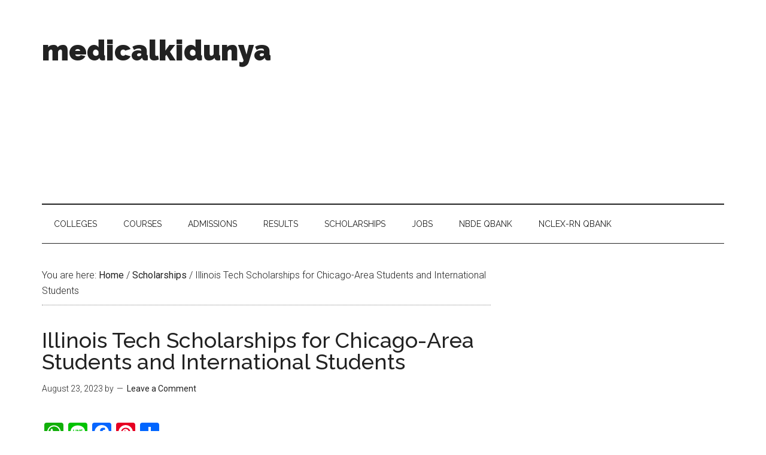

--- FILE ---
content_type: text/html; charset=utf-8
request_url: https://www.google.com/recaptcha/api2/aframe
body_size: 266
content:
<!DOCTYPE HTML><html><head><meta http-equiv="content-type" content="text/html; charset=UTF-8"></head><body><script nonce="bMAnnH0gIBs4DhBs4SUbGQ">/** Anti-fraud and anti-abuse applications only. See google.com/recaptcha */ try{var clients={'sodar':'https://pagead2.googlesyndication.com/pagead/sodar?'};window.addEventListener("message",function(a){try{if(a.source===window.parent){var b=JSON.parse(a.data);var c=clients[b['id']];if(c){var d=document.createElement('img');d.src=c+b['params']+'&rc='+(localStorage.getItem("rc::a")?sessionStorage.getItem("rc::b"):"");window.document.body.appendChild(d);sessionStorage.setItem("rc::e",parseInt(sessionStorage.getItem("rc::e")||0)+1);localStorage.setItem("rc::h",'1769422992553');}}}catch(b){}});window.parent.postMessage("_grecaptcha_ready", "*");}catch(b){}</script></body></html>

--- FILE ---
content_type: text/css
request_url: https://www.medicalkidunya.com/wp-content/plugins/gold-test-lab/assets/css/frontend.css?ver=1.0.0
body_size: 137
content:
.gold-test-calculator {
    max-width: 600px;
    margin: 20px auto;
    padding: 20px;
    background: #fff;
    border: 1px solid #ddd;
    border-radius: 4px;
    box-shadow: 0 1px 3px rgba(0,0,0,0.1);
}

.gold-test-calculator .form-group {
    margin-bottom: 15px;
}

.gold-test-calculator label {
    display: block;
    margin-bottom: 5px;
    font-weight: 600;
}

.gold-test-calculator input,
.gold-test-calculator select {
    width: 100%;
    padding: 8px;
    border: 1px solid #ddd;
    border-radius: 3px;
}

.gold-test-calculator button {
    background: #2271b1;
    color: #fff;
    border: none;
    padding: 10px 15px;
    border-radius: 3px;
    cursor: pointer;
}

.gold-test-calculator button:hover {
    background: #135e96;
}

#gold-test-results {
    margin-top: 20px;
    padding: 15px;
    background: #f8f9fa;
    border-radius: 3px;
}

#gold-test-results table {
    width: 100%;
}

#gold-test-results th {
    text-align: left;
    width: 40%;
}